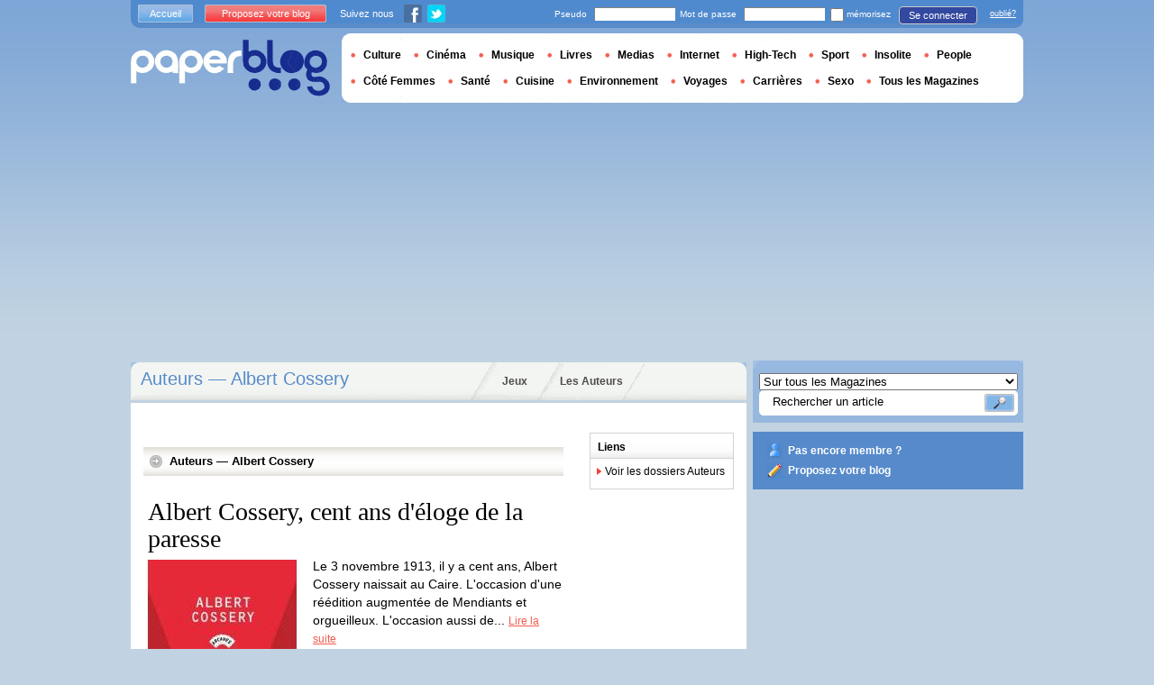

--- FILE ---
content_type: text/html; charset=utf-8
request_url: https://www.paperblog.fr/dossier/Auteurs/albert-cossery/
body_size: 9964
content:


<!DOCTYPE html PUBLIC "-//W3C//DTD XHTML 1.0 Strict//EN" "http://www.w3.org/TR/xhtml1/DTD/xhtml1-strict.dtd">

<html xmlns="http://www.w3.org/1999/xhtml" xml:lang="fr" lang="fr">

 <head prefix="og: http://ogp.me/ns#">
  <title>Auteurs &mdash;
 Albert Cossery - 
 
 
Paperblog</title>
  <meta http-equiv="content-type" content="text/html; charset=utf-8" />
  <meta http-equiv="keywords" lang="fr" content=" Paperblog " /> 
  <meta name="description" lang="fr" content="Les dernières informations sur Albert Cossery proposées par les paperblogueurs" /> 
  <meta name="identifier-url" content="http://www.paperblog.fr"/>
  <meta name="verify-v1" content="eqYKf+2Iar8WOYk6PUfgYrfDTHC75B4xKQL4IWG6zwc=" />
  <meta name="verify-v1" content="2O5eEE6uyRLjrXvkAJLW0WY/UmxGl1skIgK83G2od2w=" />
  <meta name="msvalidate.01" content="732A642D5B2140DC803311EFE77B978D" />
  <meta name="y_key" content="e3ca8ae36de03da9"/>
  <meta name="p:domain_verify" content="9cd9ee8660de536e21641143dfc3bc39"/>
  <link rel="shortcut icon" href="https://media3.paperblog.fr/assets/htdocs/favicon.ico" /> 
  
  <link href="https://media.paperblog.fr/css/fr.rcbbe28dbe6b5cbebc3bc257a1f709280.css" rel="stylesheet" type="text/css" />
  <!--[if ie 6]><link href="https://media.paperblog.fr/css/ie.ree9ccf63538f0bded55d77ee5ee85e74.css" rel="stylesheet" type="text/css" /><![endif]-->
  
  

<!--[if !IE]>-->
<link href="https://media.paperblog.fr/css/mobile.re974143180f19344bc39a471c5b4d9b1.css" rel="stylesheet" type="text/css" media="only screen and (max-device-width: 599px)" />
<meta name="viewport" content="width=device-width" />
<!--<![endif]-->

  
  
  
  

<script async="" type="text/javascript" src="https://securepubads.g.doubleclick.net/tag/js/gpt.js"></script>
<script>
var optidigitalQueue = optidigitalQueue || {};
optidigitalQueue.cmd = optidigitalQueue.cmd || [];
</script>
<script type='text/javascript' id='optidigital-ad-init' async data-config='{"adUnit": "/1035235/od.fr.paperblog.com/home"}' src='//scripts.opti-digital.com/tags/?site=paperblog'></script>



  
 
  
 


  
  <style type="text/css">
  @media only screen and (min-device-width: 600px) {
    #main {
      padding-top: 400px;
    }
  }
  </style>
  

  
 </head>
 <body>
  <div id="social_box_fb">
</div>
<div id="social_box_tw">
  <a class="twitter-timeline" href="https://twitter.com/paperblog_fr" data-widget-id="246234369038106624" width="300" height="300">Tweets by @paperblog_fr</a>
</div>

  
  
  
  
  
  
  <script type="text/javascript" src="https://ads.ayads.co/ajs.php?zid=102"></script>
  
  
  

  
  
  <div id="main">
   <div id="content" class="magazine-page">
    <div class="main-content">
     
     
<h1 class="main-content-title">Auteurs &mdash; Albert Cossery</h1>

     <ul id="main-navigation">
      
       <li class="menu-jeux"><a href="/jeux/">Jeux</a></li>
       <li class="menu-large"><a href="/users/top/">Les Auteurs</a></li>
      
     </ul>
     

<div class="mobile-menu">
  <a href="/" class="mobile-menu-logo">
    <img src="https://media2.paperblog.fr/assets/images/logo-white-transparent.png" width="123" height="36" alt="Logo" />
  </a>
  <span class="social-button">
    <a href="https://www.facebook.com/sharer/sharer.php?u=http%3A%2F%2Fwww.paperblog.fr%2Fdossier%2FAuteurs%2Falbert-cossery%2F" target="_blank"><img src="https://media3.paperblog.fr/assets/images/ico-fb-32x32.png" height="32" width="32" alt="Facebook"></a>
    <a href="https://twitter.com/share?url=http%3A%2F%2Fwww.paperblog.fr%2Fdossier%2FAuteurs%2Falbert-cossery%2F" target="_blank"><img src="https://media2.paperblog.fr/assets/images/ico-tw-32x32.png" height="32" width="32" alt="Twitter"></a>
  </span>
</div>


     
<div class="columns">
  <div class="magazine-holder">
    
    

    <div class="magazine-last-articles">
      <h3>
        <span>
          Auteurs &mdash; Albert Cossery
          
        </span>
      </h3>
      
      
      
      <ul>
        
         
          
<li>
 <h4><a href="/6837202/albert-cossery-cent-ans-d-eloge-de-la-paresse/">Albert Cossery, cent ans d'éloge de la paresse</a></h4>
 
  <a href="/6837202/albert-cossery-cent-ans-d-eloge-de-la-paresse/"><img src="https://media4.paperblog.fr/i/683/6837202/albert-cossery-cent-ans-deloge-paresse-L-cJvr4z-175x130.jpeg" alt="Albert Cossery, cent d&#39;éloge paresse" /></a>
 
 <p>
  Le 3 novembre 1913, il y a cent ans, Albert Cossery naissait au Caire. L'occasion d'une réédition augmentée de Mendiants et orgueilleux. L'occasion aussi de...
  <a href="/6837202/albert-cossery-cent-ans-d-eloge-de-la-paresse/" class="lnk-red-underlined">Lire la suite</a>
 </p>
 <div>
  <em>
   
    Le 03 novembre 2013 par
   &nbsp;<span class="lnkless-grey"> Pmalgachie</span>
  </em><br />
  
    <span class="lnkless-blue">NONE</span>, 
  
    <span class="lnkless-blue">NONE</span>
  
 </div>
</li>
          
         
        
         
          
<li>
 <h4><a href="/4377861/albert-cossery-mendiants-et-orgueilleux/">Albert Cossery - Mendiants et orgueilleux</a></h4>
 
 <p>
  On m'a offert ce livre pour mon anniversaire - Un cadeau particulier ... Dans les rues du Caire, Gohar, ex-philosophe devenu mendiant, sillonne avec...
  <a href="/4377861/albert-cossery-mendiants-et-orgueilleux/" class="lnk-red-underlined">Lire la suite</a>
 </p>
 <div>
  <em>
   
    Le 14 avril 2011 par
   &nbsp;<span class="lnkless-grey"> Tripuniforme</span>
  </em><br />
  
 </div>
</li>
          
         
        
         
          
<li>
 <h4><a href="/1923102/albert-cossery-une-ambition-dans-le-desert/">Albert Cossery, Une ambition dans le désert</a></h4>
 
  <a href="/1923102/albert-cossery-une-ambition-dans-le-desert/"><img src="https://media4.paperblog.fr/i/192/1923102/albert-cossery-ambition-desert-L-1-175x130.jpeg" alt="Albert Cossery, ambition dans désert" /></a>
 
 <p>
  Cossery est un mythe. Les 95 ans de fainéantise de cet Egyptien d'origine, son séjour de 60 ans à l'hôtel La Louisiane, ses stations au Flore et aux Deux-Magots...
  <a href="/1923102/albert-cossery-une-ambition-dans-le-desert/" class="lnk-red-underlined">Lire la suite</a>
 </p>
 <div>
  <em>
   
    Le 13 mai 2009 par
   &nbsp;<span class="lnkless-grey"> Alain Bagnoud</span>
  </em><br />
  
    <span class="lnkless-blue">NONE</span>, 
  
    <span class="lnkless-blue">NONE</span>
  
 </div>
</li>
          
         
        
         
          
<li>
 <h4><a href="/825582/la-mort-d8217albert-cossery/">La mort d&#8217;Albert Cossery</a></h4>
 
 <p>
  L’écrivain égyptien de langue française Albert Cossery, est mort dimanche à Paris à 94 ans, nous apprend l’AFP, qui écrit : Surnommé le ” Voltaire du Nil ”...
  <a href="/825582/la-mort-d8217albert-cossery/" class="lnk-red-underlined">Lire la suite</a>
 </p>
 <div>
  <em>
   
    Le 22 juin 2008 par
   &nbsp;<span class="lnkless-grey"> Christian Tortel</span>
  </em><br />
  
    <span class="lnkless-blue">NONE</span>, 
  
    <span class="lnkless-blue">NONE</span>
  
 </div>
</li>
          
         
        
         
          
<li>
 <h4><a href="/7699934/conversations-d-un-enfant-du-siecle-le-nouveau-beigbeder-arrive-au-mois-de-septembre/">“Conversations d’un enfant du siècle”: le nouveau Beigbeder arrive au mois de...</a></h4>
 
  <a href="/7699934/conversations-d-un-enfant-du-siecle-le-nouveau-beigbeder-arrive-au-mois-de-septembre/"><img src="https://media.paperblog.fr/i/769/7699934/conversations-dun-enfant-siecle-nouveau-beigb-L-LebWpA-175x130.jpeg" alt="“Conversations d’un enfant siècle”: nouveau Beigbeder arrive mois septembre" /></a>
 
 <p>
  On l’aime ou on le déteste. Tout à la fois DJ, réalisateur, critique littéraire, présentateur télé, rédacteur en chef et surtout écrivain, Beig’ ne laisse...
  <a href="/7699934/conversations-d-un-enfant-du-siecle-le-nouveau-beigbeder-arrive-au-mois-de-septembre/" class="lnk-red-underlined">Lire la suite</a>
 </p>
 <div>
  <em>
   
    Le 06 juillet 2015 par
   &nbsp;<span class="lnkless-grey"> Jsbg</span>
  </em><br />
  
    <span class="lnkless-blue">NONE</span>, 
  
    <span class="lnkless-blue">NONE</span>, 
  
    <span class="lnkless-blue">NONE</span>, 
  
    <span class="lnkless-blue">NONE</span>, 
  
    <span class="lnkless-blue">NONE</span>, 
  
    <span class="lnkless-blue">NONE</span>
  
 </div>
</li>
          
         
        
         
          
<li>
 <h4><a href="/7681538/grasset-fait-sa-rentreelitteraire/">Grasset fait sa rentrée...littéraire</a></h4>
 
  <a href="/7681538/grasset-fait-sa-rentreelitteraire/"><img src="https://media2.paperblog.fr/i/768/7681538/grasset-fait-rentreelitteraire-L-_CL50m-175x130.jpeg" alt="Grasset fait rentrée...littéraire" /></a>
 
 <p>
  Grasset fait sa rentr&eacute;e...litt&eacute;raire : liste des titres &agrave; para&icirc;tre (22-06-2015)
 
 Conversations d&rsquo;un enfant du si&egrave;cle d...
  <a href="/7681538/grasset-fait-sa-rentreelitteraire/" class="lnk-red-underlined">Lire la suite</a>
 </p>
 <div>
  <em>
   
    Le 22 juin 2015 par
   &nbsp;<span class="lnkless-grey"> Stephanie Tranchant</span>
  </em><br />
  
    <span class="lnkless-blue">NONE</span>, 
  
    <span class="lnkless-blue">NONE</span>
  
 </div>
</li>
          
         
        
         
          
<li>
 <h4><a href="/7465798/celebrations-du-centenaire-de-la-naissance-d-edmond-charlot/">Célébrations du centenaire de la naissance d’Edmond Charlot</a></h4>
 
  <a href="/7465798/celebrations-du-centenaire-de-la-naissance-d-edmond-charlot/"><img src="https://media2.paperblog.fr/i/746/7465798/celebrations-centenaire-naissance-dedmond-cha-L-n6cQgI-175x130.jpeg" alt="Célébrations centenaire naissance d’Edmond Charlot" /></a>
 
 <p>
  Célébrations du centenaire de la naissance d'Edmond Charlot Célébrations du centenaire de la naissance d'Edmond Charlot
Pézenas, le 6 janvier 2015
Chers amis,...
  <a href="/7465798/celebrations-du-centenaire-de-la-naissance-d-edmond-charlot/" class="lnk-red-underlined">Lire la suite</a>
 </p>
 <div>
  <em>
   
    Le 26 janvier 2015 par
   &nbsp;<span class="lnkless-grey"> Idherault.tv</span>
  </em><br />
  
    <span class="lnkless-blue">NONE</span>
  
 </div>
</li>
          
         
        
         
          
<li>
 <h4><a href="/7057627/panorama-des-litteratures-francophones-d-afrique/">Panorama des littératures francophones d'Afrique</a></h4>
 
  <a href="/7057627/panorama-des-litteratures-francophones-d-afrique/"><img src="https://media.paperblog.fr/i/705/7057627/panorama-litteratures-francophones-dafrique-L-mfLiLx-175x130.jpeg" alt="Panorama littératures francophones d&#39;Afrique" /></a>
 
 <p>
  Ce panorama des littératures francophones d'Afrique est une mine emplie de pépites sous forme de livret numérique ! Edité par l'institut français et signé...
  <a href="/7057627/panorama-des-litteratures-francophones-d-afrique/" class="lnk-red-underlined">Lire la suite</a>
 </p>
 <div>
  <em>
   
    Le 20 mars 2014 par
   &nbsp;<span class="lnkless-grey"> Busuainn_ezilebay</span>
  </em><br />
  
    <span class="lnkless-blue">NONE</span>, 
  
    <span class="lnkless-blue">NONE</span>
  
 </div>
</li>
          
         
        
         
          
<li>
 <h4><a href="/6911804/cossery/">Cossery</a></h4>
 
  <a href="/6911804/cossery/"><img src="https://media4.paperblog.fr/i/691/6911804/cossery-L-lFevIw-175x130.jpeg" alt="Cossery" /></a>
 
 <p>
  A la mort d'Albert Cossery, en 2008, il fut beaucoup question de Mendiants et Orgueilleux, son chef-d’œuvre. Ce livre réédité récemment raconte une histoire...
  <a href="/6911804/cossery/" class="lnk-red-underlined">Lire la suite</a>
 </p>
 <div>
  <em>
   
    Le 12 décembre 2013 par
   &nbsp;<span class="lnkless-grey"> Jperino</span>
  </em><br />
  
    <span class="lnkless-blue">NONE</span>
  
 </div>
</li>
          
         
        
         
          
<li>
 <h4><a href="/6911061/sobriete/">Sobriété</a></h4>
 
  <a href="/6911061/sobriete/"><img src="https://media4.paperblog.fr/i/691/6911061/sobriete-L-Ga0GYu-175x130.jpeg" alt="Sobriété" /></a>
 
 <p>
  Albert Cossery et Paul Erdös avait deux points en commun : Il sont nés il y a un siècle, en 1913, et ils ont tous deux vécu dans la plus grande sobriété.
  <a href="/6911061/sobriete/" class="lnk-red-underlined">Lire la suite</a>
 </p>
 <div>
  <em>
   
    Le 11 décembre 2013 par
   &nbsp;<span class="lnkless-grey"> Jperino</span>
  </em><br />
  
    <span class="lnkless-blue">NONE</span>, 
  
    <span class="lnkless-blue">NONE</span>
  
 </div>
</li>
          
         
        
         
          
<li>
 <h4><a href="/5621948/nous-aurons-toujours-paris-de-eric-faye/">Nous aurons toujours Paris de Eric FAYE</a></h4>
 
  <a href="/5621948/nous-aurons-toujours-paris-de-eric-faye/"><img src="https://media3.paperblog.fr/i/562/5621948/aurons-toujours-paris-eric-faye-L-aGD1Os-175x130.jpeg" alt="Nous aurons toujours Paris Eric FAYE" /></a>
 
 <p>
  ♥ ♥ ♥ ♥ L’auteur : Éric Faye, né en décembre 1963 à Limoges, est un écrivain français. Eric Faye a publié sa première fiction, Le Général Solitude, une nouvelle...
  <a href="/5621948/nous-aurons-toujours-paris-de-eric-faye/" class="lnk-red-underlined">Lire la suite</a>
 </p>
 <div>
  <em>
   
    Le 14 juin 2012 par
   &nbsp;<span class="lnkless-grey"> Lecturissime</span>
  </em><br />
  
    <span class="lnkless-blue">NONE</span>, 
  
    <span class="lnkless-blue">NONE</span>
  
 </div>
</li>
          
         
        
         
          
<li>
 <h4><a href="https://talent.paperblog.fr/5386457/chemins-de-traverse/">Chemins de traverse</a></h4>
 
  <a href="https://talent.paperblog.fr/5386457/chemins-de-traverse/"><img src="https://media3.paperblog.fr/i/538/5386457/chemins-traverse-L-FoHX9i-175x130.jpeg" alt="Chemins traverse" /></a>
 
 <p>
  ; lectures du monde 2000-2005Le vingtième livre de JLK paraît chez Olivier Morattel.Postface de Jean Ziegler. Vivre, lire et écrire : cela peut être tout un.
  <a href="https://talent.paperblog.fr/5386457/chemins-de-traverse/" class="lnk-red-underlined">Lire la suite</a>
 </p>
 <div>
  <em>
   
    Le 13 mars 2012 par
   &nbsp;<span class="lnkless-grey"> Jlk</span>
  </em><br />
  
    <span class="lnkless-blue">NONE</span>, 
  
    <span class="lnkless-blue">NONE</span>
  
 </div>
</li>
          
         
        
         
          
<li>
 <h4><a href="https://talent.paperblog.fr/5348781/priere-d-inserer/">Prière d'insérer</a></h4>
 
 <p>
  Chemins de Traverse ; lectures du monde 2000-2005Vivre, lire et écrire : cela peut être tout un. Ce triple mouvement fonde en tout cas le projet, la démarche...
  <a href="https://talent.paperblog.fr/5348781/priere-d-inserer/" class="lnk-red-underlined">Lire la suite</a>
 </p>
 <div>
  <em>
   
    Le 28 février 2012 par
   &nbsp;<span class="lnkless-grey"> Jlk</span>
  </em><br />
  
    <span class="lnkless-blue">NONE</span>, 
  
    <span class="lnkless-blue">NONE</span>
  
 </div>
</li>
          
         
        
         
          
<li>
 <h4><a href="https://talent.paperblog.fr/5222731/prince-des-mendiants/">Prince des mendiants</a></h4>
 
  <a href="https://talent.paperblog.fr/5222731/prince-des-mendiants/"><img src="https://media2.paperblog.fr/i/522/5222731/prince-mendiants-L-Y5CooU-175x130.jpeg" alt="Prince mendiants" /></a>
 
 <p>
  Rencontre avec Albert CosseryAlbert Cossery est un mythe vivant, auquel je préfère à vrai dire la légende que lui tissent ses livres.
  <a href="https://talent.paperblog.fr/5222731/prince-des-mendiants/" class="lnk-red-underlined">Lire la suite</a>
 </p>
 <div>
  <em>
   
    Le 12 janvier 2012 par
   &nbsp;<span class="lnkless-grey"> Jlk</span>
  </em><br />
  
    <span class="lnkless-blue">NONE</span>, 
  
    <span class="lnkless-blue">NONE</span>
  
 </div>
</li>
          
         
        
         
          
<li>
 <h4><a href="/5193671/entretien-avec-eric-bonnargent/">Entretien avec Eric Bonnargent</a></h4>
 
  <a href="/5193671/entretien-avec-eric-bonnargent/"><img src="https://media3.paperblog.fr/i/519/5193671/entretien-avec-eric-bonnargent-L-ssXVdi-175x130.jpeg" alt="Entretien avec Eric Bonnargent" /></a>
 
 <p>
  Propos recueillis par Joseph VebretEntretien paru dans LE MAGAZINE DES LIVRES, n° 32, septembre 2011 Qu’est-ce qui vous a amené à la lecture en général et à la...
  <a href="/5193671/entretien-avec-eric-bonnargent/" class="lnk-red-underlined">Lire la suite</a>
 </p>
 <div>
  <em>
   
    Le 03 janvier 2012 par
   &nbsp;<span class="lnkless-grey"> Eric Bonnargent</span>
  </em><br />
  
    <span class="lnkless-blue">NONE</span>, 
  
    <span class="lnkless-blue">NONE</span>
  
 </div>
</li>
          
         
        
         
          
<li>
 <h4><a href="/5180041/chroniques-de-la-necropole-de-golo-et-dibou/">Chroniques de la nécropole de GOLO et DIBOU</a></h4>
 
  <a href="/5180041/chroniques-de-la-necropole-de-golo-et-dibou/"><img src="https://media2.paperblog.fr/i/518/5180041/chroniques-necropole-golo-dibou-L-N0AMX4-175x130.jpeg" alt="Chroniques nécropole GOLO DIBOU" /></a>
 
 <p>
  ♥ ♥ ♥ ♥ Les auteurs : Guy Nadaud dit Golo né en 1948 à Bayonne. Avec son complice Franck il a signé des albums chez Futuropolis, Dargaud et Casterman puis a...
  <a href="/5180041/chroniques-de-la-necropole-de-golo-et-dibou/" class="lnk-red-underlined">Lire la suite</a>
 </p>
 <div>
  <em>
   
    Le 28 décembre 2011 par
   &nbsp;<span class="lnkless-grey"> Lecturissime</span>
  </em><br />
  
    <span class="lnkless-blue">NONE</span>, 
  
    <span class="lnkless-blue">NONE</span>
  
 </div>
</li>
          
         
        
         
          
<li>
 <h4><a href="/4450295/exposition-denis-dailleux-du-nil-dans-mes-veines-a-l-espace-st-cyprien-toulouse/">Exposition Denis Dailleux « Du Nil dans mes veines » à l’Espace St Cyprien |...</a></h4>
 
  <a href="/4450295/exposition-denis-dailleux-du-nil-dans-mes-veines-a-l-espace-st-cyprien-toulouse/"><img src="https://media3.paperblog.fr/i/445/4450295/exposition-denis-dailleux-nil-veines-lespace--L-QJaju7-175x130.jpeg" alt="Exposition Denis Dailleux dans veines l’Espace Cyprien Toulouse" /></a>
 
 <p>
  Photographie / 11 mai → 8 juin 2011Vernissage le mardi 17 mai 2011 à 18h30- 20h30  une table ronde « être photographe et engagé » organisée par Amnesty...
  <a href="/4450295/exposition-denis-dailleux-du-nil-dans-mes-veines-a-l-espace-st-cyprien-toulouse/" class="lnk-red-underlined">Lire la suite</a>
 </p>
 <div>
  <em>
   
    Le 06 mai 2011 par
   &nbsp;<span class="lnkless-grey"> Philippe Cadu</span>
  </em><br />
  
    <span class="lnkless-blue">NONE</span>, 
  
    <span class="lnkless-blue">NONE</span>, 
  
    <span class="lnkless-blue">NONE</span>
  
 </div>
</li>
          
         
        
         
          
<li>
 <h4><a href="/3873105/hay-on-wye-a-town-of-books/">Hay-on-Wye – A Town of Books</a></h4>
 
  <a href="/3873105/hay-on-wye-a-town-of-books/"><img src="https://media.paperblog.fr/i/387/3873105/hay-wye-town-of-books-L-EuBrLZ-175x130.jpeg" alt="Hay-on-Wye Town Books" /></a>
 
 <p>
  Situé à la frontière du Pays de Galles dans les paysages bucoliques du parc national des Brecon Beacons, Hay-on-Wye est un village des plus étonnants,...
  <a href="/3873105/hay-on-wye-a-town-of-books/" class="lnk-red-underlined">Lire la suite</a>
 </p>
 <div>
  <em>
   
    Le 24 novembre 2010 par
   &nbsp;<span class="lnkless-grey"> Greylemon</span>
  </em><br />
  
    <span class="lnkless-blue">NONE</span>, 
  
    <span class="lnkless-blue">NONE</span>
  
 </div>
</li>
          
         
        
         
          
<li>
 <h4><a href="/3188230/dongala-gunzig-et-chessex-sont-les-3-finalistes-francophones-du-prix-qd9-2010/">Dongala, Gunzig et Chessex sont les 3 finalistes francophones du prix Qd9 2010</a></h4>
 
  <a href="/3188230/dongala-gunzig-et-chessex-sont-les-3-finalistes-francophones-du-prix-qd9-2010/"><img src="https://media3.paperblog.fr/i/318/3188230/dongala-gunzig-chessex-3-finalistes-francopho-L-1-175x130.jpeg" alt="Dongala, Gunzig Chessex sont finalistes francophones prix 2010" /></a>
 
 <p>
  Bonjour aux écrivain(e)s étranger(e)s qui écrivent en françaisBonjour aux zotresIci Les 27 livres sélectionnés dans 3 catégories :- livres français,- livres...
  <a href="/3188230/dongala-gunzig-et-chessex-sont-les-3-finalistes-francophones-du-prix-qd9-2010/" class="lnk-red-underlined">Lire la suite</a>
 </p>
 <div>
  <em>
   
    Le 06 mai 2010 par
   &nbsp;<span class="lnkless-grey"> Ceciledequoide9</span>
  </em><br />
  
    <span class="lnkless-blue">NONE</span>, 
  
    <span class="lnkless-blue">NONE</span>
  
 </div>
</li>
          
         
        
         
          
<li>
 <h4><a href="/3184822/les-3-finalistes-francophones-du-prix-qd9-2010/">Les 3 finalistes francophones (du prix Qd9 2010)</a></h4>
 
  <a href="/3184822/les-3-finalistes-francophones-du-prix-qd9-2010/"><img src="https://media3.paperblog.fr/i/318/3184822/3-finalistes-francophones-prix-qd9-2010-L-1-175x130.jpeg" alt="finalistes francophones prix 2010)" /></a>
 
 <p>
  Bonjour aux écrivain(e)s étranger(e)s qui écrivent en françaisBonjour aux zotresIci Les 27 livres sélectionnés (français, francophones et étrangers)Rappel de...
  <a href="/3184822/les-3-finalistes-francophones-du-prix-qd9-2010/" class="lnk-red-underlined">Lire la suite</a>
 </p>
 <div>
  <em>
   
    Le 05 mai 2010 par
   &nbsp;<span class="lnkless-grey"> Ceciledequoide9</span>
  </em><br />
  
 </div>
</li>
          
         
        
         
          
<li>
 <h4><a href="/2969980/les-27-livres-en-competition-pour-le-prix-qd9-2010/">Les 27 livres en compétition (pour le prix Qd9 2010)</a></h4>
 
  <a href="/2969980/les-27-livres-en-competition-pour-le-prix-qd9-2010/"><img src="https://media.paperblog.fr/i/296/2969980/27-livres-competition-prix-qd9-2010-L-1-175x130.jpeg" alt="livres compétition (pour prix 2010)" /></a>
 
 <p>
  Bonjour aux auteur(e)s de tous pays et de toutes languesBonjour aux zotresAu vu de la sélection des juré(e)s mis en ligne hier, les plus perspicaces d'entre vou...
  <a href="/2969980/les-27-livres-en-competition-pour-le-prix-qd9-2010/" class="lnk-red-underlined">Lire la suite</a>
 </p>
 <div>
  <em>
   
    Le 19 mars 2010 par
   &nbsp;<span class="lnkless-grey"> Ceciledequoide9</span>
  </em><br />
  
    <span class="lnkless-blue">NONE</span>
  
 </div>
</li>
          
         
        
         
          
<li>
 <h4><a href="/2963974/le-choix-des-9-jurees-pour-le-prix-quoide9-2010/">Le choix des 9 juré(e)s (pour le prix Quoide9 2010)</a></h4>
 
  <a href="/2963974/le-choix-des-9-jurees-pour-le-prix-quoide9-2010/"><img src="https://media.paperblog.fr/i/296/2963974/choix-9-jurees-prix-quoide9-2010-L-1-175x130.jpeg" alt="choix juré(e)s (pour prix Quoide9 2010)" /></a>
 
 <p>
  Bonjour aux juré(e)sBonjour aux auteur(e)s cité(e)sBonjour aux zotresLes couvertures de livres qui illustrent ce message ne correspondent pas systématiquemet au...
  <a href="/2963974/le-choix-des-9-jurees-pour-le-prix-quoide9-2010/" class="lnk-red-underlined">Lire la suite</a>
 </p>
 <div>
  <em>
   
    Le 18 mars 2010 par
   &nbsp;<span class="lnkless-grey"> Ceciledequoide9</span>
  </em><br />
  
    <span class="lnkless-blue">NONE</span>, 
  
    <span class="lnkless-blue">NONE</span>
  
 </div>
</li>
          
         
        
         
          
<li>
 <h4><a href="https://talent.paperblog.fr/2763459/ceux-qui-s-avancent-masques/">Ceux qui s'avancent masqués</a></h4>
 
  <a href="https://talent.paperblog.fr/2763459/ceux-qui-s-avancent-masques/"><img src="https://media.paperblog.fr/i/276/2763459/savancent-masques-L-1-175x130.jpeg" alt="Ceux s&#39;avancent masqués" /></a>
 
 <p>
  Celui qui recopie dans Le Surnaturel de Malraux ce passage qui lui rappelle les moiteurs ruisselantes traversées de sagaies de lumière orange et bleu...
  <a href="https://talent.paperblog.fr/2763459/ceux-qui-s-avancent-masques/" class="lnk-red-underlined">Lire la suite</a>
 </p>
 <div>
  <em>
   
    Le 29 janvier 2010 par
   &nbsp;<span class="lnkless-grey"> Jlk</span>
  </em><br />
  
    <span class="lnkless-blue">NONE</span>, 
  
    <span class="lnkless-blue">NONE</span>
  
 </div>
</li>
          
         
        
         
          
<li>
 <h4><a href="https://talent.paperblog.fr/2564226/le-sel-des-jours/">Le sel des jours</a></h4>
 
  <a href="https://talent.paperblog.fr/2564226/le-sel-des-jours/"><img src="https://media3.paperblog.fr/i/256/2564226/sel-jours-L-1-175x130.jpeg" alt="jours" /></a>
 
 <p>
  Notes panoptiques, année 2000. En mémoire de Walter Benjamin «On dirait des marques de derrières», a relevé un employé sur le ton de la blague, puis un expert...
  <a href="https://talent.paperblog.fr/2564226/le-sel-des-jours/" class="lnk-red-underlined">Lire la suite</a>
 </p>
 <div>
  <em>
   
    Le 29 novembre 2009 par
   &nbsp;<span class="lnkless-grey"> Jlk</span>
  </em><br />
  
    <span class="lnkless-blue">NONE</span>, 
  
    <span class="lnkless-blue">NONE</span>
  
 </div>
</li>
          
         
        
         
          
<li>
 <h4><a href="/1926243/mendiants-et-orgueilleux-de-golo/">Mendiants et Orgueilleux de Golo</a></h4>
 
  <a href="/1926243/mendiants-et-orgueilleux-de-golo/"><img src="https://media.paperblog.fr/i/192/1926243/mendiants-orgueilleux-golo-L-1-175x130.jpeg" alt="Mendiants Orgueilleux Golo" /></a>
 
 <p>
  Les éditions Futuropolis ont eu l’idée d’exhumer l’un des albums majeurs de Golo, alias Guy Nadaud, sans doute le plus égyptien des auteurs de bande dessinée.
  <a href="/1926243/mendiants-et-orgueilleux-de-golo/" class="lnk-red-underlined">Lire la suite</a>
 </p>
 <div>
  <em>
   
    Le 14 mai 2009 par
   &nbsp;<span class="lnkless-grey"> Manuel Picaud</span>
  </em><br />
  
    <span class="lnkless-blue">NONE</span>, 
  
    <span class="lnkless-blue">NONE</span>
  
 </div>
</li>
          
         
        
         
          
<li>
 <h4><a href="/1776067/de-la-verite-du-mensonge-et-des-medias/">De la vérité, du mensonge et des médias</a></h4>
 
  <a href="/1776067/de-la-verite-du-mensonge-et-des-medias/"><img src="https://media4.paperblog.fr/i/177/1776067/verite-mensonge-medias-L-1-175x130.jpeg" alt="vérité, mensonge médias" /></a>
 
 <p>
  Au lendemain du 1er avril et ses blagues, notamment médiatiques, deux liens vers deux blogs où l'on évoque... le couple vérité / mensonge.Les médias disent-ils...
  <a href="/1776067/de-la-verite-du-mensonge-et-des-medias/" class="lnk-red-underlined">Lire la suite</a>
 </p>
 <div>
  <em>
   
    Le 02 avril 2009 par
   &nbsp;<span class="lnkless-grey"> Didier54</span>
  </em><br />
  
 </div>
</li>
          
         
        
         
          
<li>
 <h4><a href="https://talent.paperblog.fr/1473046/le-prochain-cafe-litteraire-des-marcheurs/">Le prochain Café littéraire des Marcheurs</a></h4>
 
 <p>
  « Les Marcheurs vous proposent un peu de chaleur humaine dans cet hiver rigoureux en venant découvrir deux écrivains méditerranéens, le romancier égyptien Alber...
  <a href="https://talent.paperblog.fr/1473046/le-prochain-cafe-litteraire-des-marcheurs/" class="lnk-red-underlined">Lire la suite</a>
 </p>
 <div>
  <em>
   
    Le 12 janvier 2009 par
   &nbsp;<span class="lnkless-grey"> Fuligineuse</span>
  </em><br />
  
    <span class="lnkless-blue">NONE</span>
  
 </div>
</li>
          
         
        
         
          
<li>
 <h4><a href="/969800/pbl-chasse-le-sanglier/">pbl chasse le sanglier …</a></h4>
 
 <p>
  bonjour, amis lecteurs ! je ne peux pas résister au plaisir d’utiliser ma “newsletter à peu près mensuelle” pour vous faire savoir qu’Alen (*) et moi publions,...
  <a href="/969800/pbl-chasse-le-sanglier/" class="lnk-red-underlined">Lire la suite</a>
 </p>
 <div>
  <em>
   
    Le 09 août 2008 par
   &nbsp;<span class="lnkless-grey"> Pierrebrice</span>
  </em><br />
  
    <span class="lnkless-blue">NONE</span>, 
  
    <span class="lnkless-blue">NONE</span>
  
 </div>
</li>
          
         
        
         
          
<li>
 <h4><a href="/830151/le-dandy-rebelle/">Le dandy rebelle</a></h4>
 
 <p>
  L’écrivain égyptien francophone Albert Cossery est mort à 94 ans à Paris. Albert Cossery était l’un des derniers mythes vivants de la littérature française du...
  <a href="/830151/le-dandy-rebelle/" class="lnk-red-underlined">Lire la suite</a>
 </p>
 <div>
  <em>
   
    Le 23 juin 2008 par
   &nbsp;<span class="lnkless-grey"> Jlk</span>
  </em><br />
  
    <span class="lnkless-blue">NONE</span>
  
 </div>
</li>
          
         
        
         
          
<li>
 <h4><a href="/826780/chambre-a-louer/">Chambre à louer</a></h4>
 
 <p>
  Voici une image que vous devriez vois souvent dans les jours qui viennent. C'est un portrait de l'étrange et merveilleux Albert Cossery.
  <a href="/826780/chambre-a-louer/" class="lnk-red-underlined">Lire la suite</a>
 </p>
 <div>
  <em>
   
    Le 23 juin 2008 par
   &nbsp;<span class="lnkless-grey"> Vonsontag</span>
  </em><br />
  
 </div>
</li>
          
         
        
         
          
<li>
 <h4><a href="/830177/la-force-des-amis-fragiles/">La force des amis fragiles</a></h4>
 
 <p>
  Lettres par-dessus les murs (41) Ramallah, ce mardi 3 juin, matin. Cher JLs, j'ai moi aussi quelques souvenirs d'essayages derrière des bâches trouées, des pied...
  <a href="/830177/la-force-des-amis-fragiles/" class="lnk-red-underlined">Lire la suite</a>
 </p>
 <div>
  <em>
   
    Le 04 juin 2008 par
   &nbsp;<span class="lnkless-grey"> Jlk</span>
  </em><br />
  
    <span class="lnkless-blue">NONE</span>
  
 </div>
</li>
          
         
        
      </ul>
      
      
      
    </div>
    
    
  </div>
 
  <div class="small-column">
    
    
    
    
    
    <div class="small-column-content-box">
      <h3>Liens</h3>
      <ul class="afficher">
        <li><a href="/dossier/Auteurs/">
     	Voir les dossiers Auteurs
     	</a></li>
      </ul>
    </div>
    
    
    
    
    
    
    <div class="small-column-banner">
	 


 

<div style='display:none;' class="HalfpageAd_3"></div>




	</div>
  </div>

</div>

     
 


<div class="galery selected_portals hidden-mobile">
  <div class="galery-title">
    <h3>Dossiers </h3>
    <script type="text/javascript" charset="utf-8">
      var carrousel_page_count = 4;
    </script>
    
    <a href="javascript:showNextPage();" class="btn-next">next-page</a>
    <a href="javascript:showPreviousPage();" class="btn-prev">prev-page</a>
    <ul class="page-indicator">
      
      <li id="image_page_1" class="page-marker-active"></li>
      
      <li id="image_page_2" class="page-marker"></li>
      
      <li id="image_page_3" class="page-marker"></li>
      
      <li id="image_page_4" class="page-marker"></li>
      
    </ul>
    
  </div>
  <ul class="galery-items">
    
    <li>
      <a href="/dossier/Auteurs/youssef-seddik/">
        
        YOUSSEF SEDDIK
      </a>
    </li>        
    
    <li>
      <a href="/dossier/Auteurs/yukio-mishima/">
        
        YUKIO MISHIMA
      </a>
    </li>        
    
    <li>
      <a href="/dossier/Auteurs/adelbert-von-chamisso/">
        
        ADELBERT VON CHAMISSO
      </a>
    </li>        
    
    <li>
      <a href="/dossier/Auteurs/adalbert-stifter/">
        
        ADALBERT STIFTER
      </a>
    </li>        
    
  </ul>
  
  <ul class="galery-items" style="display:none;">
    
    <li>
      <a href="/dossier/Auteurs/adolfo-bioy-casares/">
        
        ADOLFO BIOY CASARÈS
      </a>
    </li>        
    
    <li>
      <a href="/dossier/Auteurs/yves-beauchemin/">
        
        YVES BEAUCHEMIN
      </a>
    </li>        
    
    <li>
      <a href="/dossier/Auteurs/abbe-prevost/">
        
        ABBÉ PRÉVOST
      </a>
    </li>        
    
    <li>
      <a href="/dossier/Auteurs/anthony-buckeridge/">
        
        ANTHONY BUCKERIDGE
      </a>
    </li>        
    
  </ul>
  
  
  <ul class="galery-items" style="display:none;">
    
    <li>
      <a href="/dossier/Auteurs/amos-oz/">
        
        AMOS OZ
      </a>
    </li>        
    
    <li>
      <a href="/dossier/Auteurs/aharon-appelfeld/">
        
        AHARON APPELFELD
      </a>
    </li>        
    
    <li>
      <a href="/dossier/Auteurs/ahlam-mosteghanemi/">
        
        AHLAM MOSTEGHANEMI
      </a>
    </li>        
    
    <li>
      <a href="/dossier/Auteurs/andre-rollin/">
        
        ANDRÉ ROLLIN
      </a>
    </li>        
    
  </ul>
  
  
  <ul class="galery-items" style="display:none;">
    
    <li>
      <a href="/dossier/Auteurs/ahmadou-kourouma/">
        
        AHMADOU KOUROUMA
      </a>
    </li>        
    
    <li>
      <a href="/dossier/Auteurs/andre-schiffrin/">
        
        ANDRÉ SCHIFFRIN
      </a>
    </li>        
    
    <li>
      <a href="/dossier/Auteurs/bernard-lenteric/">
        
        BERNARD LENTÉRIC
      </a>
    </li>        
    
    <li>
      <a href="/dossier/Auteurs/youssef-chahine/">
        
        YOUSSEF CHAHINE
      </a>
    </li>        
    
  </ul>
  
</div>
  



    </div>
    <div class="side-bar">
     <div class="search-box">
     
      <form action="/recherche/">
       <div>
        <select name="where">
         <option selected="selected" value="magazine">Sur tous les Magazines</option>
         <option value="users">Parmi les utilisateurs</option>
        </select>
        <div class="search-holder">
         <span><input type="text" name="query" value="Rechercher un article" onfocus="this.value = '';" title="Rechercher un article"/></span>
         <em><input type="submit" value="" class="btn-search" /></em>
        </div>
       </div>
      </form>
     
     </div>
     
      <div class="support-box" style="margin-top:10px;background:#568acb">
       <ul style="padding:10px 15px;width:223px;overflow:hidden">
        
         <li class="support-box-img1">
          <a href="/accounts/inscription/" style="font:bold 12px/22px Arial,Helvetica,sans-serif;color:#fff;white-space:nowrap;margin-left:5px">Pas encore membre ?</a>
         </li>
        
        <li class="support-box-img3">
         <a href="/accounts/inscription/blogger/" style="font:bold 12px/22px Arial,Helvetica,sans-serif;color:#fff;white-space:nowrap;margin-left:5px">Proposez votre blog</a>
        </li>
       </ul>
      </div>
     
     <div class="side-banner">
      
       

 
  
  
  <div style='display:none;' class="HalfpageAd_1"></div>
  
 
 


      
     </div>
     
 
     
 



 <div class="side-google-banner">
  


 

<div style='display:none;' class="HalfpageAd_2"></div>



 
 </div>

    </div>
   </div>
   <div id="header">
    
     
      <div class="login-box">
       <div class="left-buttons">
        <a href="/" class="btn-blue">Accueil</a>
        <a href="/accounts/inscription/blogger/" class="btn-red">Proposez votre blog</a>
        
        


<span class="social">Suivez nous</span>

<span class="social_img">
  <a class="fb_box" href="https://www.facebook.com/paperblog.fr"><img src="https://media.paperblog.fr/assets/images/ico-fb.gif" height="20" width="20"></a>
  <a class="tw_box" href="https://twitter.com/paperblog_fr"><img src="https://media4.paperblog.fr/assets/images/ico-twitter.gif" height="20" width="20"></a>
</span>


        
       </div>
       

 <form action="/accounts/login/" method="post">
  <div>
   <fieldset class="inp-text">
    <span>Pseudo</span>
    <input type="text" name="username" />
   </fieldset>
   <fieldset class="inp-text">
    <span>Mot de passe</span>
    <input type="password" name="password" />
   </fieldset>
   <label>
    <input type="checkbox" name="memorize" />
    <span>mémorisez</span>
   </label>
   <fieldset class="btn-login">
    <input type="hidden" name="next" value="/dossier/Auteurs/albert-cossery/" />
   	<button type="submit">Se connecter</button>
   </fieldset>
   <a href="/users/password_reset/">oublié?</a>
  </div>
 </form>

      </div>
     
    <div class="row">
     <a href="/" class="logo">Paperblog</a>
     
      
      <div class="header-menu-holder">
       <ul id="header-menu">
        <li><a href="/culture/">Culture</a>
        
        </li>
        <li><a href="/cinema/">Cinéma</a></li>
        <li><a href="/musique/">Musique</a></li>
        <li><a href="/livres/">Livres</a></li>
        <li><a href="/medias/">Medias</a>
          
        </li>
        <li><a href="/internet/">Internet</a>
          
        </li>
        <li><a href="/high-tech/">High-Tech</a>
          
        </li>
         <li><a href="/sport/">Sport</a></li>
        <li><a href="/insolite/">Insolite</a>
          
        </li>
         <li><a href="/people/">People</a></li>
         <li><a href="/femmes/">Côté Femmes</a>
          
        </li>
        <li><a href="/sante/">Santé</a></li>
        <li><a href="/cuisine/">Cuisine</a>
          
        </li>
        <li><a href="/environnement/">Environnement</a>
          
        </li>
         <li><a href="/voyages/">Voyages</a></li>
        <li><a href="/carrieres/">Carrières</a>
          
        </li>
        <li><a href="/sexo/">Sexo</a>
          
        </li>
        <li><a href="/magazines/">Tous les Magazines</a>
          
        </li>
       </ul> 
     </div>
     
    
    </div>
    <div class="row">
     <div class="header-banner">
      
       

 
 
 <div style='display:none;' class="Billboard_1"></div>
 



      
     </div>
     
      
     
    </div>
   
  </div>
  
    
  <div id="footer">
   
    <div class="footer-google-box-large hidden-mobile" style="background: #B0C8DF; padding: 8px; margin: 6px 0 7px 0;">
     


 

<div style='display:none;' class="Content_Bottom"></div>




    </div>
    <div class="footer-link-holder">
     <div class="footer-link-holder-bottom-bg">
      <ul>
       <li>
         <ul>
          <li><a href="/">Accueil</a></li>
          <li><a href="/contact/">Contact</a></li>
          <li class="hidden-mobile"><a href="https://www.paperblog.fr/pages/recrutement/">Recrutement</a></li>
         </ul>
        </li>         
        <li>
         <ul>
          <li class="hidden-mobile"><a href="https://www.paperblog.fr/pages/presentation/">Présentation</a></li>
          <li><a href="https://www.paperblog.fr/pages/conditions-generales-d-utilisation/">Conditions Générales</a></li>
          <li><a href="https://www.paperblog.fr/pages/mentions-legales/">Mentions Légales</a></li>
         </ul>
        </li>         
        <li class="hidden-mobile">
         <ul>
          <li><a href="/pages/revue-de-presse/">Revue de Presse</a></li>
          <li><a href="https://www.paperblog.fr/pages/faq/">F.A.Q.</a></li>
         </ul>
        </li>         
        <li class="hidden-mobile">
         <ul>
          <li><a href="https://www.paperblog.fr/pages/promotion/">Promouvoir Paperblog</a></li>
          <li><a href="/accounts/inscription/blogger/">Proposez votre blog</a></li>
          
         </ul>
        </li>
       </ul>
       <div class="footer-logo"><a href="/">Paperblog</a></div>
      </div>
     </div>
    
   </div>
  </div>
  <div id="fb-root"></div>
  <script>(function(d, s, id) {
    var js, fjs = d.getElementsByTagName(s)[0];
    if (d.getElementById(id)) return;
    js = d.createElement(s); js.id = id;
    js.setAttribute('async', 'true');
    js.src = "//connect.facebook.net/fr_FR/all.js#xfbml=1&appId=49768484575";
    fjs.parentNode.insertBefore(js, fjs);
  }(document, 'script', 'facebook-jssdk'));
  </script>
  <script>!function(d,s,id){var js,fjs=d.getElementsByTagName(s)[0];if(!d.getElementById(id)){js=d.createElement(s);js.id=id;js.src="//platform.twitter.com/widgets.js";fjs.parentNode.insertBefore(js,fjs);}}(document,"script","twitter-wjs");</script>
  <script type="text/javascript">
  window.___gcfg = {lang: 'fr'};

  (function() {
    var po = document.createElement('script'); po.type = 'text/javascript'; po.async = true;
    po.src = 'https://apis.google.com/js/platform.js';
    var s = document.getElementsByTagName('script')[0]; s.parentNode.insertBefore(po, s);
  })();
  </script>
  
   <script   type="text/javascript" src="https://media.paperblog.fr/js/application.r7f6a8ee8823b5fc9141329d9a3f055d1.js" charset="utf-8"></script>
   <!--[if ie 6]><script   type="text/javascript" src="https://media.paperblog.fr/js/ie.ra10e98df4de735c353e66b698c8e7ee3.js" charset="utf-8"></script><![endif]-->
  
 <script defer src="https://static.cloudflareinsights.com/beacon.min.js/vcd15cbe7772f49c399c6a5babf22c1241717689176015" integrity="sha512-ZpsOmlRQV6y907TI0dKBHq9Md29nnaEIPlkf84rnaERnq6zvWvPUqr2ft8M1aS28oN72PdrCzSjY4U6VaAw1EQ==" data-cf-beacon='{"version":"2024.11.0","token":"9d805873ca6840438b01cb518c74ce28","r":1,"server_timing":{"name":{"cfCacheStatus":true,"cfEdge":true,"cfExtPri":true,"cfL4":true,"cfOrigin":true,"cfSpeedBrain":true},"location_startswith":null}}' crossorigin="anonymous"></script>
</body>
</html>


--- FILE ---
content_type: text/html; charset=utf-8
request_url: https://www.google.com/recaptcha/api2/aframe
body_size: 269
content:
<!DOCTYPE HTML><html><head><meta http-equiv="content-type" content="text/html; charset=UTF-8"></head><body><script nonce="X4j7ZLn4i8zeK_9BjHAyAg">/** Anti-fraud and anti-abuse applications only. See google.com/recaptcha */ try{var clients={'sodar':'https://pagead2.googlesyndication.com/pagead/sodar?'};window.addEventListener("message",function(a){try{if(a.source===window.parent){var b=JSON.parse(a.data);var c=clients[b['id']];if(c){var d=document.createElement('img');d.src=c+b['params']+'&rc='+(localStorage.getItem("rc::a")?sessionStorage.getItem("rc::b"):"");window.document.body.appendChild(d);sessionStorage.setItem("rc::e",parseInt(sessionStorage.getItem("rc::e")||0)+1);localStorage.setItem("rc::h",'1769027992432');}}}catch(b){}});window.parent.postMessage("_grecaptcha_ready", "*");}catch(b){}</script></body></html>

--- FILE ---
content_type: application/javascript; charset=utf-8
request_url: https://fundingchoicesmessages.google.com/f/AGSKWxV_bWGK3ZVFnREMi9v2r4UOLKFvapMSel1pKq-038sYuem4NmGEgAsJ2qSTpnTx6SDdqNsmgexStMSaDecpsluP9dXsjA4GCWq5sH7_S7_wjJaxMo2esXKqtahISy58SLlNw1m5slrh_mKdSXfindis7elz9M7FDKDwcjmFBH_6UG_LHOMdpYSue_4L/__request_ad.-web-advert-/googleadiframe_/spotlight-ad?/ad_bannerPool-
body_size: -1292
content:
window['76724a2b-f8c7-48ca-9444-66ba1a358491'] = true;